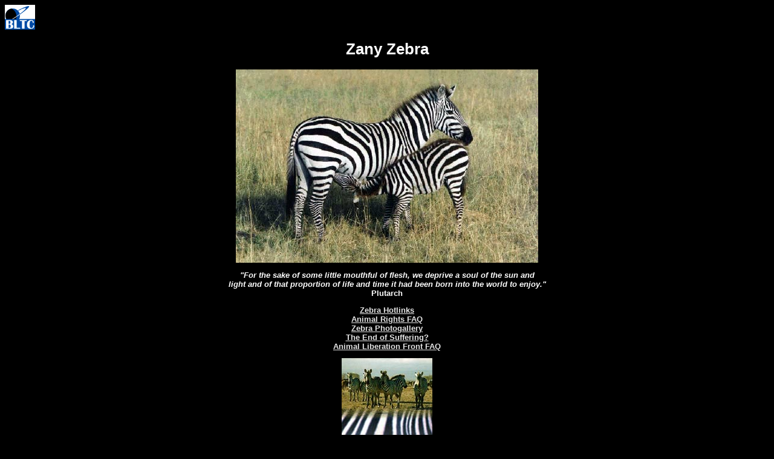

--- FILE ---
content_type: text/html; charset=utf-8
request_url: https://www.hedweb.com/zanyzebr.htm
body_size: 437
content:
<html><head><title>Zany Zebra</title>
<META name="description" content="photograph of two zebras">
<script async src="https://www.googletagmanager.com/gtag/js?id=G-1MVBX8ZRJ9"></script><script>window.dataLayer = window.dataLayer || []; function gtag(){dataLayer.push(arguments);}gtag('js', new Date());gtag('config', 'G-1MVBX8ZRJ9', {'linker': {'accept_incoming': true}});</script></head>
<body bgcolor="#000000" text="#ffffff" link="#e4e4e4" vlink="#eeeeee" alink="#ff0000">
<font face=arial verdana helvetica font size=-1><a href="https://www.bltc.com/"><img src=50logo.gif width=50 height=41 border=0 alt="BLTC logo"></a><center><h1>Zany Zebra</h1>

<a href=animimag/zebrababy.htm><img src=zebras.jpg width=500 height=320 alt="photo of zebras"></a>
<blockquote><blockquote><blockquote><blockquote>
<b><I>"For the sake of some little mouthful of flesh, we deprive a soul of the sun and<br> light and of that proportion of life and time it had been born into the world to enjoy."</I>
<center>Plutarch</center></b><p>
</blockquote>
<b> 
<a href=zebralink.html>Zebra Hotlinks</A><BR>
<a href=arfaq/welcome.htm>Animal Rights FAQ</a><br>
<a href=herbweb/index.html#zebra>Zebra Photogallery</a><BR>
<a href=hedethic/end-suffering.html>The End of Suffering?</A><BR>
<a href=alffaq.htm>Animal Liberation Front FAQ</a><br>
<a href=animutop.htm><img src=animimag/zebrabar1.jpg width=150 height=300 hspace=1 vspace=12 alt="zebras photo"></a><br>
<a href=confile.htm>HedWeb</a><br>
<a href=homeherb.htm>HerbWeb</a><br>
<a href="https://www.bltc.com/">BLTC Research</a><p>
E-mail Dave <br> <a href="mailto:dave@hedweb.com">dave@hedweb.com</a><p>
</b>

<a href=hedab.htm><img src=bltclogu.gif width=430 height=145 alt="BLTC logo"></a>

</center>
</body> </html>
